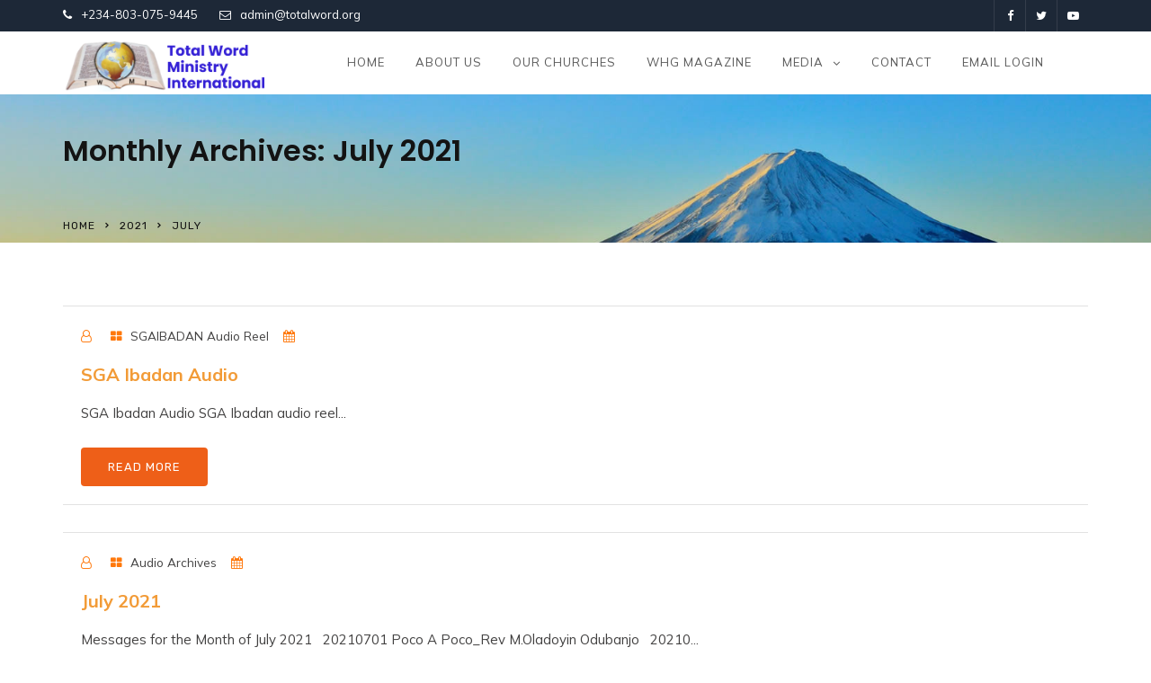

--- FILE ---
content_type: application/javascript
request_url: https://www.totalword.org/wp-content/plugins/lbg_audio_player_pro_addon_visual_composer/audio2_html5/js/audio2_html5.js?ver=6.9
body_size: 7978
content:
/*
 * HTML5 Audio Player PRO - v2.7
 *
 * Copyright 2014-2019, LambertGroup
 *
 */

 (function(e){function N(a){a=document.getElementById(a.audioID);return!(!a.canPlayType||!a.canPlayType("audio/mpeg;").replace(/no/,""))}function O(a,c,f,d,g,n,m,t,r,x,k,C,w,q){a.totalTime="Infinity";c.isSliderInitialized&&(n.slider("destroy"),c.isSliderInitialized=!1);c.isProgressInitialized&&(m.progressbar("destroy"),c.isProgressInitialized=!1);a.is_changeSrc=!0;a.is_buffer_complete=!1;x.width(a.titleWidth);C.width(a.titleWidth);m.css({background:c.bufferEmptyColor});a.curSongText="";c.showTitle&&
 null!=a.playlist_arr[a.origID].title&&""!=a.playlist_arr[a.origID].title&&(a.curSongText+=a.playlist_arr[a.origID].title);a.isAuthorTitleInsideScrolling=!1;a.authorTitleInsideWait=0;k.stop();k.css({"margin-left":0});k.html(a.curSongText);c.showAuthor&&null!=a.playlist_arr[a.origID].author&&""!=a.playlist_arr[a.origID].author&&C.html(a.playlist_arr[a.origID].author);q.html('<img src="'+a.playlist_arr[a.origID].image+'" width="80">');a.curSongText||x.css({display:"none",width:0,height:0,padding:0,margin:0});
 e(a.thumbsHolder_Thumbs[a.current_img_no]).css({background:c.playlistRecordBgOnColor,"border-bottom-color":c.playlistRecordBottomBorderOnColor,color:c.playlistRecordTextOnColor});a.is_very_first||L(-1,a,c,f);f=a.playlist_arr[a.origID].sources_mp3;if(-1!=l.indexOf("opera")||-1!=l.indexOf("firefox")||-1!=l.indexOf("mozzila"))f=a.playlist_arr[a.origID].sources_ogg,""!=N(a)&&(f=a.playlist_arr[a.origID].sources_mp3);if(-1!=l.indexOf("chrome")||-1!=l.indexOf("msie")||-1!=l.indexOf("safari"))f=a.playlist_arr[a.origID].sources_mp3,
 -1!=l.indexOf("opr")&&(f=a.playlist_arr[a.current_img_no].sources_ogg,""!=N(a)&&(f=a.playlist_arr[a.origID].sources_mp3));-1!=l.indexOf("android")&&(f=a.playlist_arr[a.origID].sources_mp3);if(-1!=l.indexOf("ipad")||-1!=l.indexOf("iphone")||-1!=l.indexOf("ipod")||-1!=l.indexOf("webos"))f=a.playlist_arr[a.origID].sources_mp3;document.getElementById(a.audioID).src=f;document.getElementById(a.audioID).load();c.googleTrakingOn&&ga("send","event","Audio Files","Play","Title: "+a.playlist_arr[a.origID].title+
 "  ---  File: "+f);-1!=l.indexOf("android")||(-1!=l.indexOf("ipad")||-1!=l.indexOf("iphone")||-1!=l.indexOf("ipod")||-1!=l.indexOf("webos"))&&a.is_very_first||(c.autoPlay?(S(),document.getElementById(a.audioID).play(),g.addClass("AudioPause")):g.removeClass("AudioPause"))}function D(a){var c=10>Math.floor(a/60)?"0"+Math.floor(a/60):Math.floor(a/60);return c+":"+(10>Math.floor(a-60*c)?"0"+Math.floor(a-60*c):Math.floor(a-60*c))}function T(a,c,f,d,g,n,m,l,r){a.is_changeSrc=!1;a.is_very_first&&(a.is_very_first=
 !1);g.width(c.playerWidth-2*a.timerLeftPos-2*n.width()-2*a.seekBarLeftRightSpacing);a.bufferTopPos=a.timerTopPos+parseInt((n.height()-g.height())/2,10);a.bufferLeftPos=parseInt((f.width()-g.width())/2);g.css({top:a.bufferTopPos+"px",left:a.bufferLeftPos+"px"});d.width(g.width());d.css({top:a.bufferTopPos+"px",left:a.bufferLeftPos+"px"});d.slider({value:0,step:.01,orientation:"horizontal",range:"min",max:a.totalTime,slide:function(){a.is_seeking=!0},stop:function(c,d){a.is_seeking=!1;document.getElementById(a.audioID).currentTime=
 d.value;0!=document.getElementById(a.audioID).paused&&(document.getElementById(a.audioID).play(),l.addClass("AudioPause"))},create:function(a,d){c.isSliderInitialized=!0}});e(".ui-slider-range",d).css({background:c.seekbarColor});g.progressbar({value:0,complete:function(){a.is_buffer_complete=!0},create:function(a,d){c.isProgressInitialized=!0}});e(".ui-widget-header",g).css({background:c.bufferFullColor})}function Z(a,c,e,d,g,n,m,t,r,x,k){!a.isAuthorTitleInsideScrolling&&5<=a.authorTitleInsideWait&&
 k.width()>a.titleWidth?(a.isAuthorTitleInsideScrolling=!0,a.authorTitleInsideWait=0,k.html(a.curSongText+" **** "+a.curSongText+" **** "+a.curSongText+" **** "+a.curSongText+" **** "+a.curSongText+" **** "),k.css({"margin-left":0}),k.stop().animate({"margin-left":c.playerWidth-k.width()+"px"},parseInt(1E4*(k.width()-c.playerWidth)/150,10),"linear",function(){a.isAuthorTitleInsideScrolling=!1})):!a.isAuthorTitleInsideScrolling&&k.width()>a.titleWidth&&a.authorTitleInsideWait++;curTime=document.getElementById(a.audioID).currentTime;
 bufferedTime=0;a.is_changeSrc&&!isNaN(a.totalTime)&&"Infinity"!=a.totalTime&&(T(a,c,e,d,g,n,m,t,r),-1!=l.indexOf("android")&&(c.autoPlay?(document.getElementById(a.audioID).play(),t.addClass("AudioPause")):t.removeClass("AudioPause")));!a.is_seeking&&c.isSliderInitialized&&d.slider("value",curTime);-1!=l.indexOf("android")?(a.totalTime!=document.getElementById(a.audioID).duration&&0<document.getElementById(a.audioID).duration&&(a.totalTime=document.getElementById(a.audioID).duration,c.isSliderInitialized&&
 (d.slider("destroy"),c.isSliderInitialized=!1),c.isProgressInitialized&&(g.progressbar("destroy"),c.isProgressInitialized=!1),T(a,c,e,d,g,n,m,t,r)),g.css({background:c.bufferFullColor}),isNaN(a.totalTime)||"Infinity"==a.totalTime?(n.text("00:00"),m.text(D(0))):(n.text(D(curTime)),m.text(D(a.totalTime)))):(document.getElementById(a.audioID).buffered.length&&(bufferedTime=document.getElementById(a.audioID).buffered.end(document.getElementById(a.audioID).buffered.length-1),0<bufferedTime&&!a.is_buffer_complete&&
 !isNaN(a.totalTime)&&"Infinity"!=a.totalTime&&c.isProgressInitialized&&g.progressbar({value:100*bufferedTime/a.totalTime})),n.text(D(curTime)),isNaN(a.totalTime)||"Infinity"==a.totalTime?m.text(D(bufferedTime)):m.text(D(a.totalTime)))}function L(a,c,f,d){if(c.selectedCateg_total_images>f.numberOfThumbsPerScreen){var g=(c.thumbsHolder_ThumbHeight+1)*(c.selectedCateg_total_images-f.numberOfThumbsPerScreen);d.stop(!0,!0);e("html, body").off("touchstart touchmove").on("touchstart touchmove",function(a){a.preventDefault()});
 -1==a||c.isCarouselScrolling?!c.isCarouselScrolling&&c.selectedCateg_total_images>f.numberOfThumbsPerScreen&&(c.isCarouselScrolling=!0,a=-1*parseInt((c.thumbsHolder_ThumbHeight+1)*c.current_img_no,10),Math.abs(a)>g&&(a=-1*g),c.selectedCateg_total_images>f.numberOfThumbsPerScreen&&f.showPlaylist&&c.audio2_html5_sliderVertical.slider("value",100+parseInt(100*a/g)),d.animate({top:a+"px"},500,"easeOutCubic",function(){c.isCarouselScrolling=!1;e("html, body").off("touchstart touchmove").on("touchstart touchmove",
 function(a){})})):(a=2>=a?-1*g:parseInt(g*(a-100)/100,10),1<=a&&(a=0),0>=a&&(c.isCarouselScrolling=!0,d.animate({top:a+"px"},600,"easeOutQuad",function(){c.isCarouselScrolling=!1;e("html, body").off("touchstart touchmove").on("touchstart touchmove",function(a){})})))}}function aa(a,c,f,d,g,n,m,l,r,x,k,C,w,q,G,u,y,v,z,A,H){d.stop(!0,!0);a.isCarouselScrolling=!1;d.stop().animate({left:-1*n.width()+"px"},600,"easeOutQuad",function(){d.html("");for(var p=0;p<a.category_arr.length;p++)a.thumbsHolder_Thumb=
 e('<div class="thumbsHolder_ThumbOFF" rel="'+p+'"><div class="padding">'+a.category_arr[p]+"</div></div>"),d.append(a.thumbsHolder_Thumb),a.thumbsHolder_Thumb.css({top:(a.thumbsHolder_Thumb.height()+1)*p+"px",background:c.categoryRecordBgOffColor,"border-bottom-color":c.categoryRecordBottomBorderOffColor,color:c.categoryRecordTextOffColor}),a.category_arr[p]==a.selectedCateg&&(a.current_img_no=p,a.thumbsHolder_Thumb.css({background:c.categoryRecordBgOnColor,"border-bottom-color":c.categoryRecordBottomBorderOnColor,
 color:c.categoryRecordTextOnColor}));a.selectedCateg_total_images=a.numberOfCategories;a.categsAreListed=!0;g.height(2*c.playlistPadding+(a.thumbsHolder_Thumb.height()+1)*c.numberOfThumbsPerScreen+m.height()+r.height()+2*c.selectedCategMarginBottom);n.height((a.thumbsHolder_Thumb.height()+1)*c.numberOfThumbsPerScreen);x.css({padding:c.playlistPadding+"px"});a.thumbsHolder_Thumbs=e(".thumbsHolder_ThumbOFF",f);a.numberOfCategories>c.numberOfThumbsPerScreen&&c.showPlaylist?(c.isPlaylistSliderInitialized&&
 a.audio2_html5_sliderVertical.slider("destroy"),a.audio2_html5_sliderVertical.slider({orientation:"vertical",range:"min",min:1,max:100,step:1,value:100,slide:function(e,f){L(f.value,a,c,d)}}),c.isPlaylistSliderInitialized=!0,a.audio2_html5_sliderVertical.css({display:"inline",position:"absolute",height:g.height()-20-m.height()-2*c.selectedCategMarginBottom-r.height()-2*c.playlistPadding+"px",left:f.width()+2*c.playerPadding-a.audio2_html5_sliderVertical.width()-c.playlistPadding+"px",top:a.audioPlayerHeight+
 c.playlistTopPos+c.playlistPadding+m.height()+c.selectedCategMarginBottom+2+"px"}),c.showPlaylistOnInit||a.audio2_html5_sliderVertical.css({opacity:0,display:"none"}),c.showPlaylistOnInit=!0,e(".thumbsHolder_ThumbOFF",f).css({width:f.width()+2*c.playerPadding-a.audio2_html5_sliderVertical.width()-2*c.playlistPadding-3+"px"})):(c.isPlaylistSliderInitialized&&(a.audio2_html5_sliderVertical.slider("destroy"),c.isPlaylistSliderInitialized=!1),e(".thumbsHolder_ThumbOFF",f).css({width:f.width()+2*c.playerPadding-
 2*c.playlistPadding+"px"}));a.thumbsHolder_Thumbs.on("click",function(){var h=e(this).attr("rel");a.selectedCateg=a.category_arr[h];l.html(a.selectedCateg);U(a,c,f,d,g,n,m,r,x,k,C,w,q,G,u,y,v,z,A,H)});a.thumbsHolder_Thumbs.on("mouseover",function(){e(this).css({background:c.categoryRecordBgOnColor,"border-bottom-color":c.categoryRecordBottomBorderOnColor,color:c.categoryRecordTextOnColor})});a.thumbsHolder_Thumbs.on("mouseout",function(){var d=e(this),f=d.attr("rel");a.current_img_no!=f&&d.css({background:c.categoryRecordBgOffColor,
 "border-bottom-color":c.categoryRecordBottomBorderOffColor,color:c.categoryRecordTextOffColor})});n.mousewheel(function(e,f,g,k){e.preventDefault();e=a.audio2_html5_sliderVertical.slider("value");if(1<parseInt(e)&&-1==parseInt(f)||100>parseInt(e)&&1==parseInt(f))e+=3*f,a.audio2_html5_sliderVertical.slider("value",e),L(e,a,c,d)});d.css({top:"0px"});d.stop().animate({left:"0px"},400,"easeOutQuad",function(){})})}function U(a,c,f,d,g,l,m,t,r,x,k,C,w,q,G,u,y,v,z,A){d.stop(!0,!0);a.isCarouselScrolling=
 !1;var n="",p=!1,h=500;a.is_very_first&&(h=1);""!=a.search_val&&(h=1);d.stop().animate({left:-1*l.width()+"px"},h,"easeOutQuad",function(){d.html("");for(var h=a.selectedCateg_total_images=0;h<a.playlist_arr.length;h++)p=!1,""!=a.search_val?(n=a.playlist_arr[h].title.toLowerCase(),-1!=n.indexOf(a.search_val)&&(p=!0),c.searchAuthor&&(authorLowerCases=a.playlist_arr[h].author.toLowerCase(),-1!=authorLowerCases.indexOf(a.search_val)&&(p=!0))):-1!=a.playlist_arr[h].category.indexOf(a.selectedCateg+";")&&
 (p=!0),p&&(a.selectedCateg_total_images++,a.thumbsHolder_Thumb=e('<div class="thumbsHolder_ThumbOFF" rel="'+(a.selectedCateg_total_images-1)+'" data-origID="'+h+'"><div class="padding">'+(c.showPlaylistNumber?a.selectedCateg_total_images+". ":"")+a.playlist_arr[h].title+"</div></div>"),d.append(a.thumbsHolder_Thumb),0==a.thumbsHolder_ThumbHeight&&(a.thumbsHolder_ThumbHeight=a.thumbsHolder_Thumb.height()),a.thumbsHolder_Thumb.css({top:(a.thumbsHolder_ThumbHeight+1)*a.selectedCateg_total_images+"px",
 background:c.playlistRecordBgOffColor,"border-bottom-color":c.playlistRecordBottomBorderOffColor,color:c.playlistRecordTextOffColor}),a.current_img_no=0,a.origID==e("div[rel='"+(a.selectedCateg_total_images-1)+"']").attr("data-origID")&&a.thumbsHolder_Thumb.css({background:c.playlistRecordBgOnColor,"border-bottom-color":c.playlistRecordBottomBorderOnColor,color:c.playlistRecordTextOnColor}));a.categsAreListed=!1;g.height(2*c.playlistPadding+(a.thumbsHolder_ThumbHeight+1)*c.numberOfThumbsPerScreen+
 m.height()+t.height()+2*c.selectedCategMarginBottom);l.height((a.thumbsHolder_ThumbHeight+1)*c.numberOfThumbsPerScreen);r.css({padding:c.playlistPadding+"px"});a.thumbsHolder_Thumbs=e(".thumbsHolder_ThumbOFF",f);h=a.audioPlayerHeight+g.height()+c.playlistTopPos;c.showPlaylist&&c.showPlaylistOnInit||(h=a.audioPlayerHeight);A.css({width:f.width()+2*c.playerPadding+"px",height:h+"px"});a.selectedCateg_total_images>c.numberOfThumbsPerScreen&&c.showPlaylist?(c.isPlaylistSliderInitialized&&a.audio2_html5_sliderVertical.slider("destroy"),
 a.audio2_html5_sliderVertical.slider({orientation:"vertical",range:"min",min:1,max:100,step:1,value:100,slide:function(e,f){L(f.value,a,c,d)}}),c.isPlaylistSliderInitialized=!0,a.audio2_html5_sliderVertical.css({display:"inline",position:"absolute",height:g.height()-20-m.height()-2*c.selectedCategMarginBottom-t.height()-2*c.playlistPadding+"px",left:f.width()+2*c.playerPadding-a.audio2_html5_sliderVertical.width()-c.playlistPadding+"px",top:a.audioPlayerHeight+c.playlistTopPos+c.playlistPadding+m.height()+
 c.selectedCategMarginBottom+2+"px"}),c.showPlaylistOnInit||a.audio2_html5_sliderVertical.css({opacity:0,display:"none"}),c.showPlaylistOnInit=!0,e(".thumbsHolder_ThumbOFF",f).css({width:f.width()+2*c.playerPadding-a.audio2_html5_sliderVertical.width()-2*c.playlistPadding-3+"px"})):(c.isPlaylistSliderInitialized&&(a.audio2_html5_sliderVertical.slider("destroy"),c.isPlaylistSliderInitialized=!1),e(".thumbsHolder_ThumbOFF",f).css({width:f.width()+2*c.playerPadding-2*c.playlistPadding+"px"}));a.thumbsHolder_Thumbs.on("click",
 function(){if(!a.is_changeSrc){c.autoPlay=!0;var g=e(this).attr("rel");a.thumbsHolder_Thumbs.css({background:c.playlistRecordBgOffColor,"border-bottom-color":c.playlistRecordBottomBorderOffColor,color:c.playlistRecordTextOffColor});a.current_img_no=g;a.origID=e("div[rel='"+a.current_img_no+"']").attr("data-origID");O(a,c,d,f,x,k,C,w,q,G,u,y,v,z)}});a.thumbsHolder_Thumbs.on("mouseover",function(){e(this).css({background:c.playlistRecordBgOnColor,"border-bottom-color":c.playlistRecordBottomBorderOnColor,
 color:c.playlistRecordTextOnColor})});a.thumbsHolder_Thumbs.on("mouseout",function(){var d=e(this),f=d.attr("rel");a.origID!=e("div[rel='"+f+"']").attr("data-origID")&&d.css({background:c.playlistRecordBgOffColor,"border-bottom-color":c.playlistRecordBottomBorderOffColor,color:c.playlistRecordTextOffColor})});l.mousewheel(function(e,f,g,b){e.preventDefault();e=a.audio2_html5_sliderVertical.slider("value");if(1<parseInt(e)&&-1==parseInt(f)||100>parseInt(e)&&1==parseInt(f))e+=3*f,a.audio2_html5_sliderVertical.slider("value",
 e),L(e,a,c,d)});d.css({top:"0px"});d.stop().animate({left:"0px"},400,"easeOutQuad",function(){});c.shuffle&&a.is_very_first&&(a.thumbsHolder_Thumbs.css({background:c.playlistRecordBgOffColor,"border-bottom-color":c.playlistRecordBottomBorderOffColor,color:c.playlistRecordTextOffColor}),V(a,c,"next"),O(a,c,d,f,x,k,C,w,q,G,u,y,v,z))})}function V(a,c,f){if(c.shuffle){for(c=Math.ceil(Math.random()*a.selectedCateg_total_images)-1;c===a.current_img_no;)c=Math.ceil(Math.random()*a.selectedCateg_total_images)-
 1;a.current_img_no=c}else"next"==f?a.current_img_no==a.selectedCateg_total_images-1?a.current_img_no=0:a.current_img_no++:0>a.current_img_no-1?a.current_img_no=a.selectedCateg_total_images-1:a.current_img_no--;a.origID=e("div[rel='"+a.current_img_no+"']").attr("data-origID")}function ba(){var a=-1;"Microsoft Internet Explorer"==navigator.appName&&null!=/MSIE ([0-9]{1,}[.0-9]{0,})/.exec(navigator.userAgent)&&(a=parseFloat(RegExp.$1));return parseInt(a,10)}function S(){e("audio").each(function(){e(".AudioPlay").removeClass("AudioPause");
 e(this)[0].pause()})}var l=navigator.userAgent.toLowerCase();e.fn.audio2_html5=function(a){a=e.extend({},e.fn.audio2_html5.defaults,a);return this.each(function(){var c=e(this),f=e('<div class="AudioControls"> <a class="AudioRewind" title="Rewind"></a><a class="AudioShuffle" title="Shuffle Playlist"></a><a class="AudioDownload" title="Download File"></a><a class="AudioBuy" title="Buy Now"></a><a class="AudioLyrics" title="Lyrics"></a><a class="AudioFacebook" title="Facebook"></a><a class="AudioTwitter" title="Twitter"></a><a class="AudioPlay" title="Play/Pause"></a><a class="AudioPrev" title="Previous"></a><a class="AudioNext" title="Next"></a><a class="AudioShowHidePlaylist" title="Show/Hide Playlist"></a><a class="VolumeButton" title="Mute/Unmute"></a><div class="VolumeSlider"></div> <div class="AudioTimer_a">00:00</div><div class="AudioTimer_b">00:00</div>  </div>   <div class="AudioBuffer"></div><div class="AudioSeek"></div><div class="songTitle"><div class="songTitleInside"></div></div>  <div class="songAuthor"></div>   <div class="bordersDiv"></div>   <div class="thumbsHolderWrapper"><div class="playlistPadding"><div class="selectedCategDiv"><div class="innerSelectedCategDiv">CATEGORIES</div></div> <div class="thumbsHolderVisibleWrapper"><div class="thumbsHolder"></div></div><div class="searchDiv"><input class="search_term" type="text" value="search..." /></div></div></div>  <div class="slider-vertical"></div> <div class="ximage_lbg"></div>  <div class="bordersDiv"></div> '),
 d=c.parent(".audio2_html5");d.addClass(a.skin);d.append(f);e(".AudioControls",d);f=e(".AudioRewind",d);var g=e(".AudioShuffle",d),n=e(".AudioDownload",d),m=e(".AudioBuy",d),t=e(".AudioLyrics",d),r=e(".AudioFacebook",d),x=e(".AudioTwitter",d),k=e(".AudioPlay",d),C=e(".AudioPrev",d),w=e(".AudioNext",d),q=e(".bordersDiv",d),G=e(".AudioShowHidePlaylist",d),u=e(".VolumeButton",d),y=e(".VolumeSlider",d),v=e(".AudioTimer_a",d),z=e(".AudioTimer_b",d),A=e(".songTitle",d),H=e(".songTitleInside",d),p=e(".songAuthor",
 d),h=e(".ximage_lbg",d),E=e(".AudioBuffer",d),F=e(".AudioSeek",d);d.wrap("<div class='the_wrapper'></div>");var D=d.parent(),N=ba();m.attr("title",a.buyButTitle);t.attr("title",a.lyricsButTitle);d.css({background:a.playerBg,padding:a.playerPadding+"px"});var b={current_img_no:0,origID:0,is_very_first:!0,total_images:0,selectedCateg_total_images:0,numberOfCategories:0,is_seeking:!1,is_changeSrc:!1,is_buffer_complete:!1,timeupdateInterval:"",totalTime:"",playlist_arr:"",isCarouselScrolling:!1,isAuthorTitleInsideScrolling:!1,
 curSongText:"",authorTitleInsideWait:0,audioPlayerWidth:0,audioPlayerHeight:0,seekBarLeftRightSpacing:15,category_arr:"",selectedCateg:"",categsAreListed:!1,thumbsHolder_Thumb:e('<div class="thumbsHolder_ThumbOFF" rel="0"><div class="padding">test</div></div>'),thumbsHolder_ThumbHeight:0,thumbsHolder_Thumbs:"",search_val:"",constantDistance:18,timerTopPos:0,timerLeftPos:0,bufferTopPos:0,bufferLeftPos:0,titleWidth:0,authorTopPos:0,authorLeftPos:0,titleTopPos:0,titleLeftPos:0,imageTopPos:0,imageLeftPos:0,
 playTopPos:0,playLeftPos:0,previousTopPos:0,previousLeftPos:0,nextTopPos:0,nextLeftPos:0,volumeTopPos:0,volumeLeftPos:0,volumesliderTopPos:0,volumesliderLeftPos:0,bordersdivTopPos:0,bordersdivLeftPos:0,showhideplaylistTopPos:0,showhideplaylistLeftPos:0,rewindTopPos:0,rewindLeftPos:0,shuffleTopPos:0,shuffleLeftPos:0,downloadTopPos:0,downloadLeftPos:0,buyTopPos:0,buyLeftPos:0,lyricsTopPos:0,lyricsLeftPos:0,facebookTopPos:0,facebookLeftPos:0,twitterTopPos:0,twitterLeftPos:0,origParentFloat:"",origParentPaddingTop:"",
 origParentPaddingRight:"",origParentPaddingBottom:"",origParentPaddingLeft:"",windowWidth:0,audioID:"",audioObj:""};b.audioID=c.attr("id");-1==(-1==navigator.userAgent.indexOf("Opera")&&navigator.userAgent.indexOf("OPR"))&&(-1!=navigator.userAgent.indexOf("Chrome")&&-1!=navigator.vendor.indexOf("Google")&&(a.autoPlay=!1),-1!=navigator.userAgent.indexOf("Safari")&&-1!=navigator.vendor.indexOf("Apple")&&-1==navigator.platform.indexOf("Win")&&(a.autoPlay=!1));a.showPlaylistBut||G.css({display:"none",
 width:0,height:0,padding:0,margin:0});b.timerTopPos=10;b.timerLeftPos=b.constantDistance;v.css({color:a.timerColor,top:b.timerTopPos+"px",left:b.timerLeftPos+"px"});z.css({color:a.timerColor,top:b.timerTopPos+"px",right:b.timerLeftPos+"px"});d.width(a.playerWidth);a.origWidth=a.playerWidth;h.css({top:b.timerTopPos+v.height()+b.constantDistance+"px",left:b.timerLeftPos+"px"});b.imageTopPos=parseInt(h.css("top").substring(0,h.css("top").length-2),10);b.imageLeftPos=parseInt(h.css("left").substring(0,
 h.css("left").length-2),10);A.css({color:a.songTitleColor});p.css({color:a.songAuthorColor});b.titleWidth=a.playerWidth-b.timerLeftPos-h.width()-2*b.constantDistance;b.authorTopPos=b.imageTopPos+2;b.authorLeftPos=b.imageLeftPos+h.width()+b.constantDistance;b.titleTopPos=parseInt(h.css("top").substring(0,h.css("top").length-2),10)+p.height()+8;b.titleLeftPos=parseInt(h.css("left").substring(0,h.css("left").length-2),10)+h.width()+b.constantDistance;p.css({top:b.authorTopPos+"px",left:b.authorLeftPos+
 "px"});A.css({top:b.titleTopPos+"px",left:b.titleLeftPos+"px"});b.playTopPos=b.imageTopPos+h.height()-k.height();b.playLeftPos=b.imageLeftPos+h.width()+b.constantDistance+C.width()+parseInt(b.constantDistance/2,10);k.css({top:b.playTopPos+"px",left:b.playLeftPos+"px"});b.previousTopPos=b.playTopPos+parseInt((k.height()-C.height())/2,10);b.previousLeftPos=b.imageLeftPos+h.width()+b.constantDistance;C.css({top:b.previousTopPos+"px",left:b.previousLeftPos+"px"});b.nextTopPos=b.previousTopPos;b.nextLeftPos=
 b.playLeftPos+k.width()+parseInt(b.constantDistance/2,10);w.css({top:b.nextTopPos+"px",left:b.nextLeftPos+"px"});b.volumeTopPos=b.nextTopPos+parseInt((w.height()-u.height())/2,10);b.volumeLeftPos=b.nextLeftPos+w.width()+parseInt(1.5*b.constantDistance,10);u.css({top:b.volumeTopPos+"px",left:b.volumeLeftPos+"px"});b.volumesliderTopPos=b.volumeTopPos+parseInt((u.height()-y.height())/2,10);b.volumesliderLeftPos=b.volumeLeftPos+u.width()+parseInt(b.constantDistance/2,10);y.css({top:b.volumesliderTopPos+
 "px",left:b.volumesliderLeftPos+"px"});b.bordersdivTopPos=b.imageTopPos+h.height()+b.constantDistance;b.bordersdivLeftPos=b.constantDistance;q.css({width:a.playerWidth-2*b.constantDistance+"px","border-top-color":a.bordersDivColor,"border-bottom-color":a.bordersDivColor,top:b.bordersdivTopPos+"px",left:b.bordersdivLeftPos+"px"});b.audioPlayerHeight=b.bordersdivTopPos+q.height()+b.constantDistance;d.height(b.audioPlayerHeight);b.showhideplaylistTopPos=b.bordersdivTopPos+parseInt((q.height()-G.height())/
 2,10);b.showhideplaylistLeftPos=b.constantDistance+3;G.css({top:b.showhideplaylistTopPos+"px",right:b.showhideplaylistLeftPos+"px"});b.rewindTopPos=b.bordersdivTopPos+parseInt((q.height()-f.height())/2,10);b.rewindLeftPos=b.constantDistance+3;f.css({top:b.rewindTopPos+"px",left:b.rewindLeftPos+"px"});a.showRewindBut||(f.css({display:"none",width:0,height:0,padding:0,margin:0}),b.rewindLeftPos=0);b.shuffleTopPos=b.bordersdivTopPos+parseInt((q.height()-g.height())/2,10);b.shuffleLeftPos=b.rewindLeftPos+
 f.width()+b.constantDistance;g.css({top:b.shuffleTopPos+"px",left:b.shuffleLeftPos+"px"});a.shuffle&&g.addClass("AudioShuffleON");a.showShuffleBut||(g.css({display:"none",width:0,height:0,padding:0,margin:0}),b.shuffleLeftPos=b.rewindLeftPos+f.width());b.downloadTopPos=b.bordersdivTopPos+parseInt((q.height()-n.height())/2,10);b.downloadLeftPos=b.shuffleLeftPos+g.width()+b.constantDistance;n.css({top:b.downloadTopPos+"px",left:b.downloadLeftPos+"px"});a.showDownloadBut||(n.css({display:"none",width:0,
 height:0,padding:0,margin:0}),b.downloadLeftPos=b.shuffleLeftPos+g.width());b.buyTopPos=b.bordersdivTopPos+parseInt((q.height()-m.height())/2,10);b.buyLeftPos=b.downloadLeftPos+n.width()+b.constantDistance;m.css({top:b.buyTopPos+"px",left:b.buyLeftPos+"px"});a.showBuyBut||(m.css({display:"none",width:0,height:0,padding:0,margin:0}),b.buyLeftPos=b.downloadLeftPos+n.width());b.lyricsTopPos=b.bordersdivTopPos+parseInt((q.height()-t.height())/2,10);b.lyricsLeftPos=b.buyLeftPos+m.width()+b.constantDistance;
 t.css({top:b.lyricsTopPos+"px",left:b.lyricsLeftPos+"px"});a.showLyricsBut||(t.css({display:"none",width:0,height:0,padding:0,margin:0}),b.lyricsLeftPos=b.buyLeftPos+m.width());b.facebookTopPos=b.bordersdivTopPos+parseInt((q.height()-r.height())/2,10);b.facebookLeftPos=b.lyricsLeftPos+t.width()+b.constantDistance;r.css({top:b.facebookTopPos+"px",left:b.facebookLeftPos+"px"});a.showFacebookBut?(window.fbAsyncInit=function(){FB.init({appId:a.facebookAppID,version:"v3.2",status:!0,cookie:!0,xfbml:!0})},
 function(a,b,c){var d=a.getElementsByTagName(b)[0];a.getElementById(c)||(a=a.createElement(b),a.id=c,a.src="//connect.facebook.com/en_US/sdk.js",d.parentNode.insertBefore(a,d))}(document,"script","facebook-jssdk")):(r.css({display:"none",width:0,height:0,padding:0,margin:0}),b.facebookLeftPos=b.lyricsLeftPos+t.width());r.on("click",function(){var c=b.playlist_arr[b.origID].image,d=window.location.pathname.split("/");-1==c.indexOf("http://")&&-1==c.indexOf("https://")&&(-1!=d[d.length-1].indexOf(".")&&
 d.pop(),c=window.location.protocol+"//"+window.location.host+"/"+d.join("/")+"/"+b.playlist_arr[b.origID].image);FB.ui({method:"share_open_graph",action_type:"og.likes",action_properties:JSON.stringify({object:{"og:url":document.URL,"og:title":a.facebookShareTitle,"og:description":a.facebookShareDescription,"og:image":c}})},function(a){})});b.twitterTopPos=b.bordersdivTopPos+parseInt((q.height()-x.height())/2,10);b.twitterLeftPos=b.facebookLeftPos+r.width()+b.constantDistance;x.css({top:b.twitterTopPos+
 "px",left:b.twitterLeftPos+"px"});a.showTwitterBut||(x.css({display:"none",width:0,height:0,padding:0,margin:0}),b.twitterLeftPos=b.facebookLeftPos+r.width());x.on("click",function(){window.open("https://twitter.com/intent/tweet?url="+document.URL+"&text="+b.playlist_arr[b.origID].title,"Twitter","status = 1, left = 430, top = 270, height = 550, width = 420, resizable = 0")});var B=e(".thumbsHolderWrapper",d),W=e(".playlistPadding",d),P=e(".thumbsHolderVisibleWrapper",d),J=e(".thumbsHolder",d);b.audio2_html5_sliderVertical=
 e(".slider-vertical",d);var I=e(".selectedCategDiv",d),M=e(".innerSelectedCategDiv",d),Q=e(".searchDiv",d),K=e(".search_term",d);a.showPlaylist||B.css({opacity:0,visibility:"hidden"});a.showPlaylistOnInit||B.css({opacity:0,visibility:"hidden","margin-top":"-20px"});a.showCategories||I.css({visibility:"hidden",height:0});I.css({"background-color":a.selectedCategBg,"background-position":"10px 50%","margin-bottom":a.selectedCategMarginBottom+"px"});M.css({color:a.selectedCategOffColor,"background-position":a.playerWidth-
 2*a.playlistPadding-20+"px 50%"});a.showSearchArea||Q.css({visibility:"hidden",height:0});Q.css({"background-color":a.searchAreaBg,"margin-top":a.selectedCategMarginBottom+"px"});K.val(a.searchInputText);K.css({width:parseInt((a.playerWidth-2*a.playlistPadding)/2,10)+"px","background-color":a.searchInputBg,"border-color":a.searchInputBorderColor,color:a.searchInputTextColor});B.css({width:d.width()+2*a.playerPadding+"px",top:b.audioPlayerHeight+a.playlistTopPos+"px",left:"0px",background:a.playlistBgColor});
 P.width(d.width());b.playlist_arr=[];b.category_arr=[];var R=[];e(".xaudioplaylist",d).children().each(function(){currentElement=e(this);b.total_images++;b.playlist_arr[b.total_images-1]=[];b.playlist_arr[b.total_images-1].title="";b.playlist_arr[b.total_images-1].author="";b.playlist_arr[b.total_images-1].image="";b.playlist_arr[b.total_images-1].category="";b.playlist_arr[b.total_images-1].sources_mp3="";b.playlist_arr[b.total_images-1].sources_ogg="";b.playlist_arr[b.total_images-1].buy_link="";
 b.playlist_arr[b.total_images-1].lyrics_link="";null!=currentElement.find(".xtitle").html()&&(b.playlist_arr[b.total_images-1].title=currentElement.find(".xtitle").html());null!=currentElement.find(".xauthor").html()&&(b.playlist_arr[b.total_images-1].author=currentElement.find(".xauthor").html());null!=currentElement.find(".ximage").html()&&(b.playlist_arr[b.total_images-1].image=currentElement.find(".ximage").html());null!=currentElement.find(".xbuy").html()&&(b.playlist_arr[b.total_images-1].buy_link=
 currentElement.find(".xbuy").html());null!=currentElement.find(".xlyrics").html()&&(b.playlist_arr[b.total_images-1].lyrics_link=currentElement.find(".xlyrics").html());if(null!=currentElement.find(".xcategory").html()){b.playlist_arr[b.total_images-1].category=currentElement.find(".xcategory").html()+";";R=b.playlist_arr[b.total_images-1].category.split(";");for(var a=0;a<R.length;a++)-1===b.category_arr.indexOf(R[a])&&""!=R[a]&&b.category_arr.push(R[a])}null!=currentElement.find(".xsources_mp3").html()&&
 (b.playlist_arr[b.total_images-1].sources_mp3=currentElement.find(".xsources_mp3").html());null!=currentElement.find(".xsources_ogg").html()&&(b.playlist_arr[b.total_images-1].sources_ogg=currentElement.find(".xsources_ogg").html())});b.numberOfCategories=b.category_arr.length;b.category_arr.sort();b.selectedCateg=a.firstCateg;""==a.firstCateg&&-1===b.category_arr.indexOf(a.firstCateg)&&(b.selectedCateg=b.category_arr[0]);M.html(b.selectedCateg);U(b,a,d,J,B,P,I,Q,W,k,F,E,v,z,A,H,p,c,h,D);I.on("click",
 function(){b.search_val="";K.val(a.searchInputText);aa(b,a,d,J,B,P,I,M,Q,W,k,F,E,v,z,A,H,p,c,h,D)});I.on("mouseover",function(){M.css({color:a.selectedCategOnColor})});I.on("mouseout",function(){M.css({color:a.selectedCategOffColor})});y.slider({value:a.initialVolume,step:.05,orientation:"horizontal",range:"min",max:1,animate:!0,slide:function(a,c){document.getElementById(b.audioID).volume=c.value},stop:function(a,b){}});document.getElementById(b.audioID).volume=a.initialVolume;y.css({background:a.volumeOffColor});
 e(".ui-slider-range",y).css({background:a.volumeOnColor});k.on("click",function(){var a=document.getElementById(b.audioID).paused;S();0==a?(document.getElementById(b.audioID).pause(),k.removeClass("AudioPause")):(document.getElementById(b.audioID).play(),k.addClass("AudioPause"))});f.on("click",function(){document.getElementById(b.audioID).currentTime=0;S();document.getElementById(b.audioID).play();k.addClass("AudioPause")});w.on("click",function(){b.categsAreListed||b.is_changeSrc&&!b.is_very_first||
 (a.autoPlay=!0,b.thumbsHolder_Thumbs.css({background:a.playlistRecordBgOffColor,"border-bottom-color":a.playlistRecordBottomBorderOffColor,color:a.playlistRecordTextOffColor}),V(b,a,"next"),O(b,a,J,d,k,F,E,v,z,A,H,p,c,h))});C.on("click",function(){b.categsAreListed||b.is_changeSrc&&!b.is_very_first||(a.autoPlay=!0,b.thumbsHolder_Thumbs.css({background:a.playlistRecordBgOffColor,"border-bottom-color":a.playlistRecordBottomBorderOffColor,color:a.playlistRecordTextOffColor}),V(b,a,"previous"),O(b,a,
 J,d,k,F,E,v,z,A,H,p,c,h))});G.on("click",function(){B.css({visibility:"visible"});0>B.css("margin-top").substring(0,B.css("margin-top").length-2)?(aux_opacity=1,aux_display="block",aux_margin_top="0px",aux_height=b.audioPlayerHeight+B.height()+a.playlistTopPos,B.css({display:aux_display}),b.selectedCateg_total_images>a.numberOfThumbsPerScreen&&b.audio2_html5_sliderVertical.css({opacity:1,display:"block"})):(aux_opacity=0,aux_display="none",aux_margin_top="-20px",b.selectedCateg_total_images>a.numberOfThumbsPerScreen&&
 b.audio2_html5_sliderVertical.css({opacity:0,display:"none"}),aux_height=b.audioPlayerHeight);B.animate({opacity:aux_opacity,"margin-top":aux_margin_top},500,"easeOutQuad",function(){B.css({display:aux_display})});D.animate({height:aux_height},500,"easeOutQuad",function(){})});u.on("click",function(){document.getElementById(b.audioID).muted?(document.getElementById(b.audioID).muted=!1,u.removeClass("VolumeButtonMuted")):(document.getElementById(b.audioID).muted=!0,u.addClass("VolumeButtonMuted"))});
 g.on("click",function(){a.shuffle?(g.removeClass("AudioShuffleON"),a.shuffle=!1):(g.addClass("AudioShuffleON"),a.shuffle=!0)});n.on("click",function(){window.open(a.pathToDownloadFile+"download.php?the_file="+b.playlist_arr[b.origID].sources_mp3)});m.on("click",function(){""!=b.playlist_arr[b.origID].buy_link?"_blank"==a.buyButTarget?window.open(b.playlist_arr[b.origID].buy_link.replace(/&amp;/g,"&")):window.location=b.playlist_arr[b.origID].buy_link.replace(/&amp;/g,"&"):alert("no link defined")});
 t.on("click",function(){""!=b.playlist_arr[b.origID].lyrics_link?"_blank"==a.lyricsButTarget?window.open(b.playlist_arr[b.origID].lyrics_link.replace(/&amp;/g,"&")):window.location=b.playlist_arr[b.origID].lyrics_link.replace(/&amp;/g,"&"):alert("no link defined")});J.swipe({swipeStatus:function(c,d,f,g,h,k){"up"!=f&&"down"!=f||0==g||(currentScrollVal=b.audio2_html5_sliderVertical.slider("value"),currentScrollVal="up"==f?currentScrollVal-1.5:currentScrollVal+1.5,b.audio2_html5_sliderVertical.slider("value",
 currentScrollVal),e("html, body").off("touchstart touchmove").on("touchstart touchmove",function(a){a.preventDefault()}),L(currentScrollVal,b,a,J))},threshold:100,maxTimeThreshold:500,fingers:"all"});K.on("click",function(){e(this).val("")});K.on("input",function(){b.search_val=K.val().toLowerCase();U(b,a,d,J,B,P,I,Q,W,k,F,E,v,z,A,H,p,c,h,D)});document.getElementById(b.audioID).addEventListener("ended",function(){a.loop&&w.click()});a.googleTrakingOn&&ga("create",a.googleTrakingCode,"auto");O(b,a,
 J,d,k,F,E,v,z,A,H,p,c,h);b.timeupdateInterval=setInterval(function(){Z(b,a,d,F,E,v,z,k,c,A,H,p)},300);document.getElementById(b.audioID).addEventListener("durationchange",function(){b.is_changeSrc&&(b.totalTime=document.getElementById(b.audioID).duration)});if(-1!=l.indexOf("ipad")||-1!=l.indexOf("iphone")||-1!=l.indexOf("ipod")||-1!=l.indexOf("webos"))b.totalTime=0,document.getElementById(b.audioID).addEventListener("canplaythrough",function(){b.totalTime!=document.getElementById(b.audioID).duration&&
 (a.isSliderInitialized&&(F.slider("destroy"),a.isSliderInitialized=!1),a.isProgressInitialized&&(E.progressbar("destroy"),a.isProgressInitialized=!1),b.totalTime=document.getElementById(b.audioID).duration,T(b,a,d,F,E,v,z,k,c),a.isProgressInitialized&&E.progressbar({value:a.playerWidth}))});var Y=function(){""==b.origParentFloat&&(b.origParentFloat=d.parent().css("float"),b.origParentPaddingTop=d.parent().css("padding-top"),b.origParentPaddingRight=d.parent().css("padding-right"),b.origParentPaddingBottom=
 d.parent().css("padding-bottom"),b.origParentPaddingLeft=d.parent().css("padding-left"));a.playerWidth!=a.origWidth||a.playerWidth>e(window).width()?d.parent().css({"float":"none","padding-top":0,"padding-right":0,"padding-bottom":0,"padding-left":0}):d.parent().css({"float":b.origParentFloat,"padding-top":b.origParentPaddingTop,"padding-right":b.origParentPaddingRight,"padding-bottom":b.origParentPaddingBottom,"padding-left":b.origParentPaddingLeft});var c=d.parent().parent().width();385>a.playerWidth?
 y.css({display:"none"}):y.css({display:"block"});270>a.playerWidth?u.css({display:"none"}):u.css({display:"block"});240>a.playerWidth?w.css({display:"none"}):w.css({display:"block"});d.width()!=c&&(a.playerWidth=a.origWidth>c?c:a.origWidth,385>a.playerWidth?y.css({display:"none"}):y.css({display:"block"}),270>a.playerWidth?u.css({display:"none"}):u.css({display:"block"}),240>a.playerWidth?w.css({display:"none"}):w.css({display:"block"}),d.width()!=a.playerWidth&&(d.width(a.playerWidth),D.width(a.playerWidth),
 c=a.playerWidth-2*b.timerLeftPos-2*v.width()-2*b.seekBarLeftRightSpacing,E.width(c),F.width(c),q.css({width:a.playerWidth-2*b.constantDistance+"px"}),b.titleWidth=a.playerWidth-b.timerLeftPos-h.width()-2*b.constantDistance,A.width(b.titleWidth),p.width(b.titleWidth),B.width(d.width()+2*a.playerPadding),P.width(d.width()),I.width(a.playerWidth-2*a.playlistPadding),M.css({"background-position":a.playerWidth-2*a.playlistPadding-20+"px 50%"}),b.selectedCateg_total_images>a.numberOfThumbsPerScreen&&a.showPlaylist?
 (b.audio2_html5_sliderVertical.css({left:d.width()+2*a.playerPadding-b.audio2_html5_sliderVertical.width()-a.playlistPadding+"px"}),e(".thumbsHolder_ThumbOFF",d).css({width:d.width()+2*a.playerPadding-b.audio2_html5_sliderVertical.width()-2*a.playlistPadding-3+"px"})):e(".thumbsHolder_ThumbOFF",d).css({width:d.width()+2*a.playerPadding-2*a.playlistPadding+"px"}),K.css({width:parseInt((a.playerWidth-2*a.playlistPadding)/2,10)+"px"})),a.playerWidth<e(window).width()&&d.parent().css({"float":b.origParentFloat,
 "padding-top":b.origParentPaddingTop,"padding-right":b.origParentPaddingRight,"padding-bottom":b.origParentPaddingBottom,"padding-left":b.origParentPaddingLeft}))},X=!1;e(window).on("resize",function(){doResizeNow=!0;-1!=N&&9==N&&0==b.windowWidth&&(doResizeNow=!1);b.windowWidth==e(window).width()?(doResizeNow=!1,a.windowCurOrientation!=window.orientation&&-1!=navigator.userAgent.indexOf("Android")&&(a.windowCurOrientation=window.orientation,doResizeNow=!0)):b.windowWidth=e(window).width();a.responsive&&
 doResizeNow&&(!1!==X&&clearTimeout(X),X=setTimeout(function(){Y()},300))});a.responsive&&Y()})};e.fn.audio2_html5.defaults={playerWidth:500,skin:"whiteControllers",initialVolume:.5,autoPlay:!1,loop:!0,shuffle:!1,playerPadding:0,playerBg:"#000000",bufferEmptyColor:"#929292",bufferFullColor:"#454545",seekbarColor:"#ffffff",volumeOffColor:"#454545",volumeOnColor:"#ffffff",timerColor:"#ffffff",songTitleColor:"#a6a6a6",songAuthorColor:"#ffffff",bordersDivColor:"#333333",showRewindBut:!0,showShuffleBut:!0,
 showDownloadBut:!0,showBuyBut:!0,showLyricsBut:!0,buyButTitle:"Buy Now",lyricsButTitle:"Lyrics",buyButTarget:"_blank",lyricsButTarget:"_blank",showFacebookBut:!0,facebookAppID:"845881738798857",facebookShareTitle:"HTML5 Audio Player PRO",facebookShareDescription:"A top-notch responsive HTML5 Audio Player compatible with all major browsers and mobile devices.",showTwitterBut:!0,showAuthor:!0,showTitle:!0,showPlaylistBut:!0,showPlaylist:!0,showPlaylistOnInit:!0,playlistTopPos:2,playlistBgColor:"#000000",
 playlistRecordBgOffColor:"#000000",playlistRecordBgOnColor:"#333333",playlistRecordBottomBorderOffColor:"#333333",playlistRecordBottomBorderOnColor:"#4d4d4d",playlistRecordTextOffColor:"#777777",playlistRecordTextOnColor:"#FFFFFF",categoryRecordBgOffColor:"#191919",categoryRecordBgOnColor:"#252525",categoryRecordBottomBorderOffColor:"#2f2f2f",categoryRecordBottomBorderOnColor:"#2f2f2f",categoryRecordTextOffColor:"#4c4c4c",categoryRecordTextOnColor:"#00b4f9",numberOfThumbsPerScreen:7,playlistPadding:18,
 showCategories:!0,firstCateg:"",selectedCategBg:"#333333",selectedCategOffColor:"#FFFFFF",selectedCategOnColor:"#00b4f9",selectedCategMarginBottom:12,showSearchArea:!0,searchAreaBg:"#333333",searchInputText:"search...",searchInputBg:"#ffffff",searchInputBorderColor:"#333333",searchInputTextColor:"#333333",searchAuthor:!0,googleTrakingOn:!1,googleTrakingCode:"",responsive:!0,origWidth:0,pathToDownloadFile:"",showPlaylistNumber:!0,isSliderInitialized:!1,isProgressInitialized:!1,isPlaylistSliderInitialized:!1}})(jQuery);
